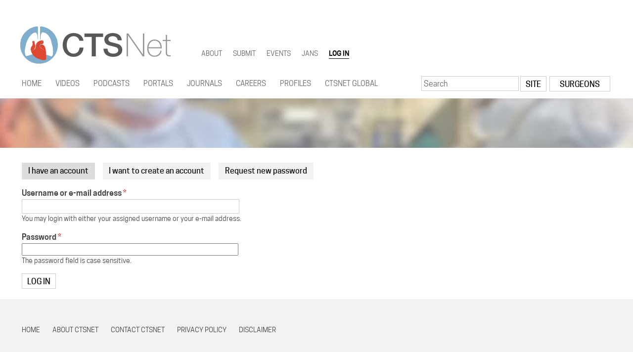

--- FILE ---
content_type: text/html; charset=utf-8
request_url: https://www.ctsnet.org/user/login?destination=node/35424
body_size: 6696
content:
<!DOCTYPE html>
  <!--[if IEMobile 7]><html class="no-js ie iem7" lang="en" dir="ltr"><![endif]-->
  <!--[if lte IE 6]><html class="no-js ie lt-ie9 lt-ie8 lt-ie7" lang="en" dir="ltr"><![endif]-->
  <!--[if (IE 7)&(!IEMobile)]><html class="no-js ie lt-ie9 lt-ie8" lang="en" dir="ltr"><![endif]-->
  <!--[if IE 8]><html class="no-js ie lt-ie9" lang="en" dir="ltr"><![endif]-->
  <!--[if (gte IE 9)|(gt IEMobile 7)]><html class="no-js ie" lang="en" dir="ltr"><![endif]-->
  <!--[if !IE]><!--><html class="no-js" lang="en" dir="ltr"><!--<![endif]-->
<head>
  <meta charset="utf-8" />
<meta name="Generator" content="Drupal 7 (http://drupal.org)" />
<link rel="shortcut icon" href="https://www.ctsnet.org/sites/all/themes/ctsnet_2016/favicon.ico" type="image/vnd.microsoft.icon" />
<link rel="profile" href="http://www.w3.org/1999/xhtml/vocab" />
<meta name="HandheldFriendly" content="true" />
<meta name="MobileOptimized" content="width" />
<meta http-equiv="cleartype" content="on" />
<meta name="viewport" content="width=device-width" />
  <link rel="apple-touch-icon" sizes="57x57" href="/sites/all/themes/ctsnet_2016/favicons/apple-touch-icon-57x57.png">
  <link rel="apple-touch-icon" sizes="60x60" href="/sites/all/themes/ctsnet_2016/favicons/apple-touch-icon-60x60.png">
  <link rel="apple-touch-icon" sizes="72x72" href="/sites/all/themes/ctsnet_2016/favicons/apple-touch-icon-72x72.png">
  <link rel="apple-touch-icon" sizes="76x76" href="/sites/all/themes/ctsnet_2016/favicons/apple-touch-icon-76x76.png">
  <link rel="apple-touch-icon" sizes="114x114" href="/sites/all/themes/ctsnet_2016/favicons/apple-touch-icon-114x114.png">
  <link rel="apple-touch-icon" sizes="120x120" href="/sites/all/themes/ctsnet_2016/favicons/apple-touch-icon-120x120.png">
  <link rel="apple-touch-icon" sizes="144x144" href="/sites/all/themes/ctsnet_2016/favicons/apple-touch-icon-144x144.png">
  <link rel="apple-touch-icon" sizes="152x152" href="/sites/all/themes/ctsnet_2016/favicons/apple-touch-icon-152x152.png">
  <link rel="apple-touch-icon" sizes="180x180" href="/sites/all/themes/ctsnet_2016/favicons/apple-touch-icon-180x180.png">
  <link rel="icon" type="image/png" href="/sites/all/themes/ctsnet_2016/favicons/favicon-32x32.png" sizes="32x32">
  <link rel="icon" type="image/png" href="/sites/all/themes/ctsnet_2016/favicons/favicon-194x194.png" sizes="194x194">
  <link rel="icon" type="image/png" href="/sites/all/themes/ctsnet_2016/favicons/android-chrome-192x192.png" sizes="192x192">
  <link rel="icon" type="image/png" href="/sites/all/themes/ctsnet_2016/favicons/favicon-16x16.png" sizes="16x16">
  <link rel="manifest" href="/sites/all/themes/ctsnet_2016/favicons/manifest.json">
  <link rel="mask-icon" href="/sites/all/themes/ctsnet_2016/favicons/safari-pinned-tab.svg" color="#5bbad5">
  <meta name="msapplication-TileColor" content="#2b5797">
  <meta name="msapplication-TileImage" content="/sites/all/themes/ctsnet_2016/favicons/mstile-144x144.png">
  <meta name="theme-color" content="#eeeeee">
      
    
  <title>I have an account | CTSNet</title>
  <link type="text/css" rel="stylesheet" href="https://www.ctsnet.org/sites/default/files/css/css_95mZUSHnqcZlErudQlzbYA4xgeG5WN9b7E9jnyhr2kU.css" media="all" />
<link type="text/css" rel="stylesheet" href="https://www.ctsnet.org/sites/default/files/css/css_zHH-smUpM5HCT8iFuIh_KHwfkmqWo-5R-oe8pFfVBfc.css" media="all" />
<link type="text/css" rel="stylesheet" href="https://www.ctsnet.org/sites/default/files/css/css_qvb5LYw4aHP2Rqg3AS53TykBO879FgeA3ue9iLKsNtI.css" media="all" />

<!--[if lte IE 8]>
<link type="text/css" rel="stylesheet" href="https://www.ctsnet.org/sites/default/files/css/css_simsmmfCXSuOwM42iyKsihevouU6EdZf9n6-HgqTJwE.css" media="all" />
<![endif]-->
<link type="text/css" rel="stylesheet" href="https://www.ctsnet.org/sites/default/files/css/css_SOZ5Mfv81x05BvtNyr4d-QNnHV-gdYs-jSTeWlkxgeY.css" media="all" />
  <!-- Matomo Tag Manager -->
  <script>
    var _mtm = window._mtm = window._mtm || [];
    _mtm.push({'mtm.startTime': (new Date().getTime()), 'event': 'mtm.Start'});
    var d=document, g=d.createElement('script'), s=d.getElementsByTagName('script')[0];
    g.async=true; g.src='https://matomo.freelock.com/js/container_WHsYNsr2.js'; s.parentNode.insertBefore(g,s);
  </script>
  <!-- End Matomo Tag Manager -->
  <script src="https://www.ctsnet.org/sites/default/files/js/js_mOx0WHl6cNZI0fqrVldT0Ay6Zv7VRFDm9LexZoNN_NI.js"></script>
<script>document.createElement( "picture" );</script>
<script src="https://www.ctsnet.org/sites/default/files/js/js_9sGTPBGcOGZjLiSLGrYEnuUf8VdvLmL_DEZNNNbnHXk.js"></script>
<script src="https://www.ctsnet.org/sites/default/files/js/js_onbE0n0cQY6KTDQtHO_E27UBymFC-RuqypZZ6Zxez-o.js"></script>
<script src="https://www.ctsnet.org/sites/default/files/js/js_gHk2gWJ_Qw_jU2qRiUmSl7d8oly1Cx7lQFrqcp3RXcI.js"></script>
<script src="https://www.ctsnet.org/sites/default/files/js/js_5SyK5aa0YIikbcTRxGrU6F0uA4SOJGJrHuvi8u-K42M.js"></script>
<script src="https://www.ctsnet.org/sites/default/files/googleanalytics/js?t8gbak"></script>
<script>window.dataLayer = window.dataLayer || [];function gtag(){dataLayer.push(arguments)};gtag("js", new Date());gtag("set", "developer_id.dMDhkMT", true);gtag("config", "UA-426830-1", {"groups":"default"});gtag("config", "G-6E0ML7L887", {"groups":"default"});</script>
<script src="https://www.ctsnet.org/sites/default/files/js/js_i9-mZxF1wrIj_pHo8CcygMfG3cz35Mlm6odAjzL19fk.js"></script>
<script>var _paq = _paq || [];(function(){var u=(("https:" == document.location.protocol) ? "https://matomo.freelock.com/" : "https://matomo.freelock.com/");_paq.push(["setSiteId", "85"]);_paq.push(["setTrackerUrl", u+"matomo.php"]);_paq.push(["setDoNotTrack", 1]);_paq.push(["trackPageView"]);_paq.push(["setIgnoreClasses", ["no-tracking","colorbox"]]);_paq.push(["enableLinkTracking"]);var d=document,g=d.createElement("script"),s=d.getElementsByTagName("script")[0];g.type="text/javascript";g.defer=true;g.async=true;g.src=u+"matomo.js";s.parentNode.insertBefore(g,s);})();</script>
<script src="https://www.ctsnet.org/sites/default/files/js/js_ZY-dv1rbjkz1-HBZatWTX79S-UlFZPvXRADdQ8eDU0E.js"></script>
<script src="https://www.ctsnet.org/sites/default/files/js/js_YyTvwpssSgAXGL8QwC3wLWHqWNo_2VSQVPGgrJk4ytY.js"></script>
<script>jQuery.extend(Drupal.settings, {"basePath":"\/","pathPrefix":"","setHasJsCookie":0,"colorbox":{"opacity":"0.85","current":"{current} of {total}","previous":"\u00ab Prev","next":"Next \u00bb","close":"Close","maxWidth":"98%","maxHeight":"98%","fixed":true,"mobiledetect":true,"mobiledevicewidth":"480px","file_public_path":"\/sites\/default\/files","specificPagesDefaultValue":"admin*\nimagebrowser*\nimg_assist*\nimce*\nnode\/add\/*\nnode\/*\/edit\nprint\/*\nprintpdf\/*\nsystem\/ajax\nsystem\/ajax\/*"},"form_placeholder":{"fallback_support":false,"include":".user-register-form .form-item input,.user-register-form .form-item textarea,.user-register-form .form-item select,.user-profile-form .form-item input,.user-profile-form .form-item textarea,.user-profile-form .form-item select","exclude":"","required_indicator":"leave"},"urlIsAjaxTrusted":{"\/user\/login?destination=node\/35424":true},"googleanalytics":{"account":["UA-426830-1","G-6E0ML7L887"],"trackOutbound":1,"trackMailto":1,"trackDownload":1,"trackDownloadExtensions":"7z|aac|arc|arj|asf|asx|avi|bin|csv|doc(x|m)?|dot(x|m)?|exe|flv|gif|gz|gzip|hqx|jar|jpe?g|js|mp(2|3|4|e?g)|mov(ie)?|msi|msp|pdf|phps|png|ppt(x|m)?|pot(x|m)?|pps(x|m)?|ppam|sld(x|m)?|thmx|qtm?|ra(m|r)?|sea|sit|tar|tgz|torrent|txt|wav|wma|wmv|wpd|xls(x|m|b)?|xlt(x|m)|xlam|xml|z|zip","trackColorbox":1},"matomo":{"trackMailto":1,"trackColorbox":1},"superfish":[{"id":"2","sf":{"animation":{"opacity":"show","height":"show"},"speed":"fast","autoArrows":false,"dropShadows":false},"plugins":{"touchscreen":{"mode":"window_width","breakpoint":1025,"breakpointUnit":"px"},"supposition":true,"supersubs":true}},{"id":"1","sf":{"animation":{"opacity":"show","height":"show"},"speed":"fast","autoArrows":false,"dropShadows":false},"plugins":{"touchscreen":{"mode":"window_width","breakpoint":1025,"breakpointUnit":"px"},"smallscreen":{"mode":"window_width","breakpoint":1024,"breakpointUnit":"px","accordionButton":"2","title":"Main menu"},"supposition":true,"supersubs":true}}]});</script>
</head>
<body class="html not-front not-logged-in page-user page-user-login section-user">
  <a href="#main-content" class="element-invisible element-focusable">Skip to main content</a>
    <div class="l-page has-no-sidebars">
  <header class="l-header" role="banner">
  
    <div class="l-branding">
      
                        <div class="site-name">
            <a href="/" title="Home" rel="home"><span>CTSNet</span></a>
          </div>
        
                  <div class="site-slogan">The Cardiothoracic Surgery Network</div>
                    
    <div class="l-ad-header">
          </div>
      
        <div class="l-region l-region--branding">
    <div id="block-superfish-2" class="block block--superfish block--superfish-2">
        <div class="block__content">
    <ul id="superfish-2" class="menu sf-menu sf-menu-top-menu sf-horizontal sf-style-none sf-total-items-5 sf-parent-items-4 sf-single-items-1"><li id="menu-29915-2" class="first odd sf-item-1 sf-depth-1 sf-total-children-7 sf-parent-children-0 sf-single-children-7 menuparent"><a href="/about" class="sf-depth-1 menuparent">About</a><ul><li id="menu-114626-2" class="first odd sf-item-1 sf-depth-2 sf-no-children"><a href="/leadership" class="sf-depth-2">Leadership</a></li><li id="menu-29930-2" class="middle even sf-item-2 sf-depth-2 sf-no-children"><a href="/participation" class="sf-depth-2">Participation</a></li><li id="menu-29929-2" class="middle odd sf-item-3 sf-depth-2 sf-no-children"><a href="/gold-sponsor-alexion-astrazeneca-rare-disease" class="sf-depth-2">Sponsors</a></li><li id="menu-122796-2" class="middle even sf-item-4 sf-depth-2 sf-no-children"><a href="/media-kit-1" class="sf-depth-2">CTSNet Media Kit</a></li><li id="menu-32052-2" class="middle odd sf-item-5 sf-depth-2 sf-no-children"><a href="/disclaimer" class="sf-depth-2">Disclaimer</a></li><li id="menu-234348-2" class="middle even sf-item-6 sf-depth-2 sf-no-children"><a href="/policies" class="sf-depth-2">Policies</a></li><li id="menu-29932-2" class="last odd sf-item-7 sf-depth-2 sf-no-children"><a href="/forms/contact-ctsnet" class="sf-depth-2">Contact Us</a></li></ul></li><li id="menu-29919-2" class="middle even sf-item-2 sf-depth-1 sf-total-children-6 sf-parent-children-0 sf-single-children-6 menuparent"><a href="/submit-content-ctsnet" class="sf-depth-1 menuparent">Submit</a><ul><li id="menu-36088-2" class="first odd sf-item-1 sf-depth-2 sf-no-children"><a href="/submit-content-ctsnet" class="sf-depth-2">Submission Guidelines</a></li><li id="menu-36089-2" class="middle even sf-item-2 sf-depth-2 sf-no-children"><a href="/forms/ctsnet-content-submission" class="sf-depth-2">Submission Form</a></li><li id="menu-234379-2" class="middle odd sf-item-3 sf-depth-2 sf-no-children"><a href="/11th-annual-resident-video-competition" class="sf-depth-2">Resident Video Competition</a></li><li id="menu-234382-2" class="middle even sf-item-4 sf-depth-2 sf-no-children"><a href="https://www.ctsnet.org/innovation-award-video-competition" class="sf-depth-2">Innovation Award Video Competition</a></li><li id="menu-234390-2" class="middle odd sf-item-5 sf-depth-2 sf-no-children"><a href="https://www.ctsnet.org/instructionalvideocompetition" class="sf-depth-2">Instructional Video Competition</a></li><li id="menu-36087-2" class="last even sf-item-6 sf-depth-2 sf-no-children"><a href="/altmetric-ctsnet" class="sf-depth-2">Altmetric</a></li></ul></li><li id="menu-29916-2" class="middle odd sf-item-3 sf-depth-1 sf-total-children-4 sf-parent-children-0 sf-single-children-4 menuparent"><a href="/events" class="sf-depth-1 menuparent">Events</a><ul><li id="menu-29945-2" class="first odd sf-item-1 sf-depth-2 sf-no-children"><a href="/events" class="sf-depth-2">Events Listing</a></li><li id="menu-29946-2" class="middle even sf-item-2 sf-depth-2 sf-no-children"><a href="/calendar" class="sf-depth-2">Events Calendar</a></li><li id="menu-29934-2" class="middle odd sf-item-3 sf-depth-2 sf-no-children"><a href="/forms/submit-event" class="sf-depth-2">Submit an Event</a></li><li id="menu-29940-2" class="last even sf-item-4 sf-depth-2 sf-no-children"><a href="/calendar/abstract-deadlines" class="sf-depth-2">Abstract Deadlines</a></li></ul></li><li id="menu-33583-2" class="middle even sf-item-4 sf-depth-1 sf-no-children"><a href="/jans" class="sf-depth-1">JANS</a></li><li id="menu-29973-2" class="active-trail last odd sf-item-5 sf-depth-1 sf-total-children-1 sf-parent-children-0 sf-single-children-1 menuparent"><a href="/user/login" class="sf-depth-1 menuparent active">Log in</a><ul><li id="menu-29974-2" class="firstandlast odd sf-item-1 sf-depth-2 sf-no-children"><a href="/user/register" class="sf-depth-2">Register an account</a></li></ul></li></ul>  </div>
</div>
  </div>
    </div>
  

          <div class="l-region l-region--navigation">
    <div id="block-superfish-1" class="block block--superfish block--superfish-1">
        <div class="block__content">
    <ul id="superfish-1" class="menu sf-menu sf-main-menu sf-horizontal sf-style-none sf-total-items-12 sf-parent-items-10 sf-single-items-2"><li id="menu-218-1" class="first odd sf-item-1 sf-depth-1 sf-no-children"><a href="/" class="sf-depth-1">Home</a></li><li id="menu-2100-1" class="middle even sf-item-2 sf-depth-1 sf-total-children-9 sf-parent-children-0 sf-single-children-9 menuparent"><a href="/videos" class="sf-depth-1 menuparent">Videos</a><ul><li id="menu-2101-1" class="first odd sf-item-1 sf-depth-2 sf-no-children"><a href="/videos/cardiac" class="sf-depth-2">Cardiac</a></li><li id="menu-2104-1" class="middle even sf-item-2 sf-depth-2 sf-no-children"><a href="/videos/congenital" class="sf-depth-2">Congenital</a></li><li id="menu-2103-1" class="middle odd sf-item-3 sf-depth-2 sf-no-children"><a href="/videos/thoracic" class="sf-depth-2">Thoracic</a></li><li id="menu-2102-1" class="middle even sf-item-4 sf-depth-2 sf-no-children"><a href="/videos/endovascular" class="sf-depth-2">Vascular</a></li><li id="menu-112216-1" class="middle odd sf-item-5 sf-depth-2 sf-no-children"><a href="https://www.ctsnet.org/content-areas/ctsnet-step-step" class="sf-depth-2">CTSNet Step-by-Step</a></li><li id="menu-5881-1" class="middle even sf-item-6 sf-depth-2 sf-no-children"><a href="/roundtable-videos" class="sf-depth-2">Roundtable Videos</a></li><li id="menu-2329-1" class="middle odd sf-item-7 sf-depth-2 sf-no-children"><a href="/giants-cardiothoracic-surgery" class="sf-depth-2">Giants of Cardiothoracic Surgery</a></li><li id="menu-5796-1" class="middle even sf-item-8 sf-depth-2 sf-no-children"><a href="/cardiothoracic-surgery-pioneers" class="sf-depth-2">Pioneers in Cardiac Surgery</a></li><li id="menu-2330-1" class="last odd sf-item-9 sf-depth-2 sf-no-children"><a href="/cardiothoracic-surgery-innovators" class="sf-depth-2">Innovators</a></li></ul></li><li id="menu-186711-1" class="middle odd sf-item-3 sf-depth-1 sf-total-children-3 sf-parent-children-0 sf-single-children-3 menuparent"><a href="/ctsnet-go-podcasts" class="sf-depth-1 menuparent">Podcasts</a><ul><li id="menu-234346-1" class="first odd sf-item-1 sf-depth-2 sf-no-children"><a href="/beat-podcast-series" class="sf-depth-2">The Beat</a></li><li id="menu-234388-1" class="middle even sf-item-2 sf-depth-2 sf-no-children"><a href="https://www.ctsnet.org/content-areas/atrium" class="sf-depth-2">The Atrium</a></li><li id="menu-234771-1" class="last odd sf-item-3 sf-depth-2 sf-no-children"><a href="https://www.ctsnet.org/content-areas/cardiac-recovery-room%C2%A0" class="sf-depth-2">The Cardiac Recovery Room </a></li></ul></li><li id="menu-2105-1" class="middle even sf-item-4 sf-depth-1 sf-total-children-7 sf-parent-children-3 sf-single-children-4 menuparent"><a href="/portals" class="sf-depth-1 menuparent">Portals</a><ul><li id="menu-2109-1" class="first odd sf-item-1 sf-depth-2"><a href="/techniques" class="sf-depth-2">Techniques</a></li><li id="menu-20444-1" class="middle even sf-item-2 sf-depth-2 sf-no-children"><a href="/allied-health-portal" class="sf-depth-2">Allied Health</a></li><li id="menu-5971-1" class="middle odd sf-item-3 sf-depth-2 sf-no-children"><a href="/meeting-presentations" class="sf-depth-2">Meeting Presentations</a></li><li id="menu-5795-1" class="middle even sf-item-4 sf-depth-2"><a href="/residents" class="sf-depth-2">Residents</a></li><li id="menu-234349-1" class="middle odd sf-item-5 sf-depth-2 sf-no-children"><a href="/guest-editor-series" class="sf-depth-2">Guest Editor Series</a></li><li id="menu-196856-1" class="middle even sf-item-6 sf-depth-2"><a href="/article/covid-19-resources" class="sf-depth-2">COVID-19</a></li><li id="menu-79471-1" class="last odd sf-item-7 sf-depth-2 sf-no-children"><a href="/ethics-portal" class="sf-depth-2">Ethics</a></li></ul></li><li id="menu-2250-1" class="middle odd sf-item-5 sf-depth-1 sf-total-children-2 sf-parent-children-0 sf-single-children-2 menuparent"><a href="/journals" class="sf-depth-1 menuparent">Journals</a><ul><li id="menu-5781-1" class="first odd sf-item-1 sf-depth-2 sf-no-children"><a href="/journals" class="sf-depth-2">Journals</a></li><li id="menu-2257-1" class="last even sf-item-2 sf-depth-2 sf-no-children"><a href="/jans" title="go to the CTSNet Journal and News Scan" class="sf-depth-2">CTSNet Journal and News Scan</a></li></ul></li><li id="menu-2467-1" class="middle even sf-item-6 sf-depth-1 sf-total-children-2 sf-parent-children-0 sf-single-children-2 menuparent"><a href="http://jobs.ctsnet.org" class="sf-depth-1 menuparent">Careers</a><ul><li id="menu-4940-1" class="first odd sf-item-1 sf-depth-2 sf-no-children"><a href="http://jobs.ctsnet.org" class="sf-depth-2">U.S. Career Center</a></li><li id="menu-6282-1" class="last even sf-item-2 sf-depth-2 sf-no-children"><a href="http://eurojobs.ctsnet.org/home/" class="sf-depth-2">European Career Center</a></li></ul></li><li id="menu-2236-1" class="middle odd sf-item-7 sf-depth-1 sf-total-children-4 sf-parent-children-0 sf-single-children-4 menuparent"><a href="/community" class="sf-depth-1 menuparent">Profiles</a><ul><li id="menu-2238-1" class="first odd sf-item-1 sf-depth-2 sf-no-children"><a href="/surgeons" class="sf-depth-2">Surgeons</a></li><li id="menu-2239-1" class="middle even sf-item-2 sf-depth-2 sf-no-children"><a href="/associates" class="sf-depth-2">Associates</a></li><li id="menu-738-1" class="middle odd sf-item-3 sf-depth-2 sf-no-children"><a href="/organizations" class="sf-depth-2">Organizations</a></li><li id="menu-2275-1" class="last even sf-item-4 sf-depth-2 sf-no-children"><a href="/industry" class="sf-depth-2">Industry</a></li></ul></li><li id="menu-27585-1" class="middle even sf-item-8 sf-depth-1 sf-no-children"><a href="/article/ctsnet-global" class="sf-depth-1">CTSNet Global</a></li><li id="menu-29809-1" class="middle odd sf-item-9 sf-depth-1 sf-total-children-3 sf-parent-children-0 sf-single-children-3 menuparent"><a href="/forms/ctsnet-content-submission" class="sf-depth-1 menuparent">Submit Content</a><ul><li id="menu-234381-1" class="first odd sf-item-1 sf-depth-2 sf-no-children"><a href="/innovationvideocompetition" class="sf-depth-2">Innovation Video Competition</a></li><li id="menu-234389-1" class="middle even sf-item-2 sf-depth-2 sf-no-children"><a href="/instructionalvideocompetition" class="sf-depth-2">Instructional Video Competition</a></li><li id="menu-234378-1" class="last odd sf-item-3 sf-depth-2 sf-no-children"><a href="/11th-annual-resident-video-competition" class="sf-depth-2">Resident Video Competition</a></li></ul></li><li id="menu-2244-1" class="middle even sf-item-10 sf-depth-1 sf-total-children-4 sf-parent-children-0 sf-single-children-4 menuparent"><a href="/events" class="sf-depth-1 menuparent">Events</a><ul><li id="menu-4939-1" class="first odd sf-item-1 sf-depth-2 sf-no-children"><a href="/events" class="sf-depth-2">Events Listing</a></li><li id="menu-2469-1" class="middle even sf-item-2 sf-depth-2 sf-no-children"><a href="https://www.ctsnet.org/calendar" class="sf-depth-2">Events Calendar</a></li><li id="menu-2245-1" class="middle odd sf-item-3 sf-depth-2 sf-no-children"><a href="/calendar/abstract-deadlines" title="See the deadlines for event abstracts" class="sf-depth-2">Abstract Deadlines</a></li><li id="menu-5970-1" class="last even sf-item-4 sf-depth-2 sf-no-children"><a href="/forms/submit-event" class="sf-depth-2">Submit an Event</a></li></ul></li><li id="menu-2005-1" class="middle odd sf-item-11 sf-depth-1 sf-total-children-10 sf-parent-children-0 sf-single-children-10 menuparent"><a href="/about" class="sf-depth-1 menuparent">About</a><ul><li id="menu-114561-1" class="first odd sf-item-1 sf-depth-2 sf-no-children"><a href="/leadership" class="sf-depth-2">Leadership</a></li><li id="menu-2004-1" class="middle even sf-item-2 sf-depth-2 sf-no-children"><a href="/participation" class="sf-depth-2">Participation</a></li><li id="menu-2357-1" class="middle odd sf-item-3 sf-depth-2 sf-no-children"><a href="/gold-sponsor-alexion-astrazeneca-rare-disease" class="sf-depth-2">Gold Sponsor - Alexion, AstraZeneca Rare Disease</a></li><li id="menu-125716-1" class="middle even sf-item-4 sf-depth-2 sf-no-children"><a href="/media-kit-1" class="sf-depth-2">CTSNet Media Kit</a></li><li id="menu-2468-1" class="middle odd sf-item-5 sf-depth-2 sf-no-children"><a href="/submit-content-ctsnet" title="Submit Content to CTSNet" class="sf-depth-2">Submit Content to CTSNet</a></li><li id="menu-32045-1" class="middle even sf-item-6 sf-depth-2 sf-no-children"><a href="/disclaimer" class="sf-depth-2">Disclaimer</a></li><li id="menu-2001-1" class="middle odd sf-item-7 sf-depth-2 sf-no-children"><a href="/ctsnet-privacy-policy" class="sf-depth-2">CTSNet Privacy Policy</a></li><li id="menu-6978-1" class="middle even sf-item-8 sf-depth-2 sf-no-children"><a href="/comment-policy" class="sf-depth-2">CTSNet Comment Policy</a></li><li id="menu-1994-1" class="middle odd sf-item-9 sf-depth-2 sf-no-children"><a href="/contact" class="sf-depth-2">Contact Us</a></li><li id="menu-234347-1" class="last even sf-item-10 sf-depth-2 sf-no-children"><a href="/policies" class="sf-depth-2">Policies</a></li></ul></li><li id="menu-7577-1" class="active-trail last even sf-item-12 sf-depth-1 sf-total-children-1 sf-parent-children-0 sf-single-children-1 menuparent"><a href="/user/login" class="sf-depth-1 menuparent active">Log in</a><ul><li id="menu-7578-1" class="firstandlast odd sf-item-1 sf-depth-2 sf-no-children"><a href="/user/register" class="sf-depth-2">Register an account</a></li></ul></li></ul>  </div>
</div>
<div id="block-block-28" class="block block--block block--block-28">
        <div class="block__content">
    <p><a class="search" href="/search">Search</a></p>
  </div>
</div>
<div id="block-member-search-trigger-member-search-trigger" class="block block--member-search-trigger block--member-search-trigger-member-search-trigger">
        <div class="block__content">
    <form class="search-block-form" action="/user/login?destination=node/35424" method="post" id="search-block-form" accept-charset="UTF-8"><div><div class="container-inline">
      <h2 class="element-invisible">Search form</h2>
    <div class="form-item form-type-textfield form-item-search-block-form">
  <label class="element-invisible" for="edit-search-block-form--2">Search </label>
 <input title="Enter the terms you wish to search for." onblur="if (this.value == &#039;&#039;) {this.value = &#039;Search&#039;;}" onfocus="if (this.value == &#039;Search&#039;) {this.value = &#039;&#039;;}" type="text" id="edit-search-block-form--2" name="search_block_form" value="Search" size="40" maxlength="128" class="form-text" />
</div>
<div class="form-actions form-wrapper" id="edit-actions--2"><input type="submit" id="edit-submit--2" name="op" value="Site" class="form-submit" /></div><input type="hidden" name="form_build_id" value="form-jdAQumYTLgATJ6ViZMckHn99ND2IchAoHh_jmy_z6rU" />
<input type="hidden" name="form_id" value="search_block_form" />
</div>
</div></form><div id="search_member_btn" class="button">Surgeons</div>  </div>
</div>
  </div>
  </header>

  <div class="l-main">
  
    <div class="image-banner" role="banner"></div>
  
    <div class="l-content" role="main">
        <div class="l-region l-region--highlighted">
    <div id="block-block-29" class="block block--block block--block-29">
        <h2 class="block__title">ALERT!</h2>
      <div class="block__content">
    <p><strong>This site is not optimized for Internet Explorer 8 (or older).</strong></p>
<p><strong>Please upgrade to a newer version of Internet Explorer or use an alternate browser such as Chrome or Firefox.</strong></p>
  </div>
</div>
  </div>
            <a id="main-content"></a>
                    <h1 class="page-title">I have an account</h1>
                        <h2 class="element-invisible">Primary tabs</h2><ul class="tabs tabs--primary  links--inline"><li class="active"><a href="/user" class="active">I have an account<span class="element-invisible">(active tab)</span></a></li>
<li><a href="/user/register">I want to create an account</a></li>
<li><a href="/user/password">Request new password</a></li>
</ul>                  <form class="user-login" action="/user/login?destination=node/35424" method="post" id="user-login" accept-charset="UTF-8"><div><div class="form-item form-type-textfield form-item-name">
  <label for="edit-name">Username or e-mail address <span class="form-required" title="This field is required.">*</span></label>
 <input type="text" id="edit-name" name="name" value="" size="60" maxlength="60" class="form-text required" />
<div class="description">You may login with either your assigned username or your e-mail address.</div>
</div>
<div class="form-item form-type-password form-item-pass">
  <label for="edit-pass">Password <span class="form-required" title="This field is required.">*</span></label>
 <input type="password" id="edit-pass" name="pass" size="60" maxlength="128" class="form-text required" />
<div class="description">The password field is case sensitive.</div>
</div>
<input type="hidden" name="form_build_id" value="form-16d89gthTHBAqoAA8Y9HvAVxYdTmLtq8QVJj9eQqT-U" />
<input type="hidden" name="form_id" value="user_login" />
<div class="form-actions form-wrapper" id="edit-actions"><input type="submit" id="edit-submit" name="op" value="Log in" class="form-submit" /></div></div></form>          </div>

          </div>

  <footer class="l-footer" role="contentinfo">
      <div class="l-region l-region--footer">
    <div id="block-block-27" class="block block--block block--block-27">
        <div class="block__content">
    <ul class="social-media">
<li><a class="facebook" href="https://www.facebook.com/CTSNet" target="_blank"><i class="fa fa-facebook-square"></i> <span class="text">Facebook</span></a></li>
<li><a class="twitter" href="https://twitter.com/ctsnetorg" target="_blank"><i class="fa fa-twitter"></i> <span class="text">Twitter</span></a></li>
<li><a class="youtube" href="https://www.youtube.com/user/CTSNetVideo" target="_blank"><i class="fa fa-youtube"></i> <span class="text">YouTube</span></a></li>
<li><a class="rss" href="/whats-new-feed"><i class="fa fa-rss-square" target="_blank"></i> <span class="text">RSS</span></a></li>
</ul>
  </div>
</div>
<nav id="block-menu-menu-footer" role="navigation" class="block block--menu block--menu-menu-footer">
      
  <ul class="menu"><li class="first leaf"><a href="/" title="home">Home</a></li>
<li class="leaf"><a href="/about" title="">About CTSNet</a></li>
<li class="leaf"><a href="/contact">Contact CTSNet</a></li>
<li class="leaf"><a href="/ctsnet-privacy-policy" title="">Privacy Policy</a></li>
<li class="last leaf"><a href="/disclaimer">Disclaimer</a></li>
</ul></nav>
<div id="block-block-26" class="block block--block block--block-26">
        <div class="block__content">
    <p>© 2025 CTSNet, Inc. All rights reserved.</p>
  </div>
</div>
  </div>
  </footer>
</div>
  <div style="position: absolute; top: -250px; left: -250px;"><a rel="nofollow" href="http://www.buydomainhosting.com/hpot_buy.php?issue=7760">surgery</a></div><script src="https://www.ctsnet.org/sites/default/files/js/js_7-q4xx5FaXgFWWma9tMCS9Q__822jcg6rhczPisS8LQ.js"></script>
</body>
</html>
